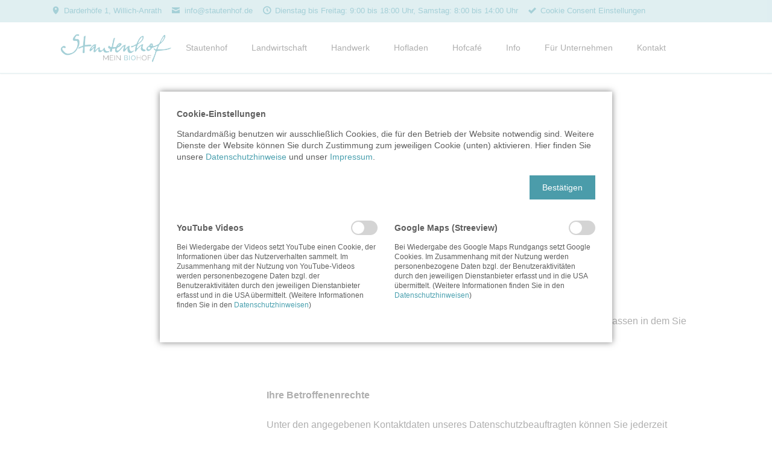

--- FILE ---
content_type: text/html; charset=UTF-8
request_url: https://www.stautenhof.de/datenschutz.html?_cmsscb=1
body_size: 11318
content:
<!DOCTYPE html>
<html lang="de">
<head>

      <meta charset="UTF-8">
    <title>Datenschutz - Stautenhof MEIN BIOHOF</title>
    <base href="https://www.stautenhof.de/">

          <meta name="robots" content="noindex,nofollow">
      <meta name="description" content="">
      <meta name="generator" content="Contao Open Source CMS">
    
    
            <link rel="stylesheet" href="assets/css/colorbox.min.css,tablesorter.min.css,tablesort.min.css,normalize...-947a0cd7.css">        <script src="assets/js/jquery.min.js,mootools.min.js,modernizr-2.6.2.min.js-484f60be.js"></script><link rel="stylesheet" href="bundles/marketingsuite/css/cookie-bar.css"><meta name="viewport" content="width=device-width,initial-scale=1">
  
</head>
<body id="top" class="cookie-bar-visible">

  
	<!--[if lt IE 8]>
		<p>You are using an outdated browser. <a href="http://whatbrowser.org/">Upgrade your browser today</a>.</p>
	<![endif]-->

	
	<div class="page">

					<header class="page-header">
				
<div class="header-bar">
	<div class="header-bar-inner"><ul class="icon-links ce_rsce_tao_icon_links header-links">
			<li>
			<a href="https://www.google.de/maps/place/Darderh%C3%B6fe+1,+47877+Willich/@51.2829551,6.4713582,17.75z/data=!4m2!3m1!1s0x47b8aec2a2af1849:0x43a129e68aef790" data-icon="&#xe0d3;" target="_blank">
				<span class="icon-links-label">Darderhöfe 1, Willich-Anrath</span>
			</a>
		</li>
			<li>
			<a href="mailto:info@stautenhof.de" data-icon="&#xe0cd;">
				<span class="icon-links-label">info@stautenhof.de</span>
			</a>
		</li>
			<li>
			<a href="kontakt.html" data-icon="&#xe049;">
				<span class="icon-links-label">Dienstag bis Freitag: 9:00 bis 18:00 Uhr, Samstag: 8:00 bis 14:00 Uhr</span>
			</a>
		</li>
			<li>
			<a href="datenschutz.html?_cmsscb=1" data-icon="&#x2713;">
				<span class="icon-links-label">Cookie Consent Einstellungen</span>
			</a>
		</li>
	</ul>

</div>
</div>
<div class="header-navigation">
	<div class="header-navigation-inner">
<!-- indexer::stop -->
<p class="ce_rsce_tao_logo logo">
	<a href="">
								

<img src="files/tao/Bilder/logo.png" width="1500" height="400" alt="Stautenhof" title="Logo Stautenhof">

			</a>
</p>
<!-- indexer::continue -->

<!-- indexer::stop -->
<nav class="mod_rocksolid_mega_menu main-navigation block" id="main-navigation">

  
  <a href="datenschutz.html?_cmsscb=1#skipNavigation78" class="invisible">Navigation überspringen</a>

  <ul class="level_1">

	
				
		<li class="submenu home tagline-no-border sibling first">

							<a href="bio_hof_krefeld_duesseldorf_moenchengladbach_neuss_viersen.html" title="Stautenhof" class="submenu home tagline-no-border sibling first" aria-haspopup="true" itemprop="url"><span itemprop="name">Stautenhof</span>
			
			
							</a>
			
			<ul class="level_2">

	
				
		<li class="first">

							<a href="geschichte.html" title="Geschichte" class="first" itemprop="url"><span itemprop="name">Geschichte</span>
			
			
							</a>
			
			
		</li>

	
				
		<li class="">

							<a href="leitbild.html" title="Leitbild" class="" itemprop="url"><span itemprop="name">Leitbild</span>
			
			
							</a>
			
			
		</li>

	
				
		<li class="">

							<a href="betriebliches-gesundheitsmanagement-bgm.html" title="Auszeichnungen" class="" itemprop="url"><span itemprop="name">Auszeichnungen</span>
			
			
							</a>
			
			
		</li>

	
				
		<li class="">

							<a href="projekte.html" title="Projekte" class="" itemprop="url"><span itemprop="name">Projekte</span>
			
			
							</a>
			
			
		</li>

	
				
		<li class="">

							<a href="kindergeburtstage.html" title="Kindergeburtstage" class="" itemprop="url"><span itemprop="name">Kindergeburtstage</span>
			
			
							</a>
			
			
		</li>

	
				
		<li class="">

							<a href="lernen-auf-dem-stautenhof.html" title="Hofführungen" class="" itemprop="url"><span itemprop="name">Hofführungen</span>
			
			
							</a>
			
			
		</li>

	
				
		<li class="">

							<a href="zusammenarbeit.html" title="Zusammenarbeit" class="" itemprop="url"><span itemprop="name">Zusammenarbeit</span>
			
			
							</a>
			
			
		</li>

	
				
		<li class="">

							<a href="genussrechte.html" title="Genussrechte" class="" itemprop="url"><span itemprop="name">Genussrechte</span>
			
			
							</a>
			
			
		</li>

	
				
		<li class="">

							<a href="mitarbeiter.html" title="Team" class="" itemprop="url"><span itemprop="name">Team</span>
			
			
							</a>
			
			
		</li>

	
				
		<li class="last">

							<a href="jobs.html" title="Jobs" class="last" itemprop="url"><span itemprop="name">Jobs</span>
			
			
							</a>
			
			
		</li>

	
</ul>

		</li>

	
				
		<li class="submenu home tagline-no-border sibling">

							<a href="ackerbau.html" title="Landwirtschaft" class="submenu home tagline-no-border sibling" aria-haspopup="true" itemprop="url"><span itemprop="name">Landwirtschaft</span>
			
			
							</a>
			
			<ul class="level_2">

	
				
		<li class="first">

							<a href="ackerbau.html" title="Ackerbau" class="first" itemprop="url"><span itemprop="name">Ackerbau</span>
			
			
							</a>
			
			
		</li>

	
				
		<li class="submenu last">

							<a href="schweine.html" title="Tierhaltung" class="submenu last" aria-haspopup="true" itemprop="url"><span itemprop="name">Tierhaltung</span>
			
			
							</a>
			
			<ul class="level_3">

	
				
		<li class="first">

							<a href="schweine.html" title="Schweine" class="first" itemprop="url"><span itemprop="name">Schweine</span>
			
			
							</a>
			
			
		</li>

	
				
		<li class="">

							<a href="rinder.html" title="Rinder" class="" itemprop="url"><span itemprop="name">Rinder</span>
			
			
							</a>
			
			
		</li>

	
				
		<li class="">

							<a href="schafe.html" title="Schafe" class="" itemprop="url"><span itemprop="name">Schafe</span>
			
			
							</a>
			
			
		</li>

	
				
		<li class="">

							<a href="weideh%C3%A4hnchen.html" title="Weidehähnchen" class="" itemprop="url"><span itemprop="name">Weidehähnchen</span>
			
			
							</a>
			
			
		</li>

	
				
		<li class="last">

							<a href="legehennen.html" title="Legehennen" class="last" itemprop="url"><span itemprop="name">Legehennen</span>
			
			
							</a>
			
			
		</li>

	
</ul>

		</li>

	
</ul>

		</li>

	
				
		<li class="submenu home tagline-no-border sibling">

							<a href="metzgerei-und-reifekeller.html" title="Handwerk" class="submenu home tagline-no-border sibling" aria-haspopup="true" itemprop="url"><span itemprop="name">Handwerk</span>
			
			
							</a>
			
			<ul class="level_2">

	
				
		<li class="first">

							<a href="metzgerei-und-reifekeller.html" title="Metzgerei und Reifekeller" class="first" itemprop="url"><span itemprop="name">Metzgerei und Reifekeller</span>
			
			
							</a>
			
			
		</li>

	
				
		<li class="last">

							<a href="b%C3%A4ckerei.html" title="Bäckerei" class="last" itemprop="url"><span itemprop="name">Bäckerei</span>
			
			
							</a>
			
			
		</li>

	
</ul>

		</li>

	
				
		<li class="submenu sibling">

							<a href="bio_metzgerei.html" title="Hofladen" class="submenu sibling" aria-haspopup="true" itemprop="url"><span itemprop="name">Hofladen</span>
			
			
							</a>
			
			<ul class="level_2">

	
				
		<li class="first">

							<a href="bio_metzgerei.html" title="Metzgerei" class="first" itemprop="url"><span itemprop="name">Metzgerei</span>
			
			
							</a>
			
			
		</li>

	
				
		<li class="">

							<a href="bio_brot_broetchen_bio_baeckerei.html" title="Bäckerei" class="" itemprop="url"><span itemprop="name">Bäckerei</span>
			
			
							</a>
			
			
		</li>

	
				
		<li class="">

							<a href="bio_laden.html" title="Bioladen" class="" itemprop="url"><span itemprop="name">Bioladen</span>
			
			
							</a>
			
			
		</li>

	
				
		<li class="">

							<a href="einkaufen/rundgang.html" title="Rundgang" class="" itemprop="url"><span itemprop="name">Rundgang</span>
			
			
							</a>
			
			
		</li>

	
				
		<li class="last">

							<a href="angebote.html" title="Angebote" class="last" itemprop="url"><span itemprop="name">Angebote</span>
			
			
							</a>
			
			
		</li>

	
</ul>

		</li>

	
				
		<li class="submenu sibling">

							<a href="essen_stautenhof.html" title="Hofcafé" class="submenu sibling" aria-haspopup="true" itemprop="url"><span itemprop="name">Hofcafé</span>
			
			
							</a>
			
			<ul class="level_2">

	
				
		<li class="first">

							<a href="fr%C3%BChst%C3%BCck.html" title="Frühstück" class="first" itemprop="url"><span itemprop="name">Frühstück</span>
			
			
							</a>
			
			
		</li>

	
				
		<li class="tagline-no-border">

							<a href="mittagstisch.html" title="Mittagstisch" class="tagline-no-border" itemprop="url"><span itemprop="name">Mittagstisch</span>
			
			
							</a>
			
			
		</li>

	
				
		<li class="">

							<a href="kaffee-kuchen.html" title="Kaffee &amp; Kuchen" class="" itemprop="url"><span itemprop="name">Kaffee & Kuchen</span>
			
			
							</a>
			
			
		</li>

	
				
		<li class="last">

							<a href="au%C3%9Fer-haus-service_catering.html" title="Außer-Haus-Service" class="last" itemprop="url"><span itemprop="name">Außer-Haus-Service</span>
			
			
							</a>
			
			
		</li>

	
</ul>

		</li>

	
				
		<li class="submenu sibling">

							<a href="aktuelles.html" title="Info" class="submenu sibling" aria-haspopup="true" itemprop="url"><span itemprop="name">Info</span>
			
			
							</a>
			
			<ul class="level_2">

	
				
		<li class="first">

							<a href="events-list.html" title="Termine" class="first" itemprop="url"><span itemprop="name">Termine</span>
			
			
							</a>
			
			
		</li>

	
				
		<li class="">

							<a href="aktuelles.html" title="Neuigkeiten vom Hof" class="" itemprop="url"><span itemprop="name">Neuigkeiten vom Hof</span>
			
			
							</a>
			
			
		</li>

	
				
		<li class="">

							<a href="kundenmagazin-hofkunde.html" title="Kundenmagazine und Flyer" class="" itemprop="url"><span itemprop="name">Kundenmagazine und Flyer</span>
			
			
							</a>
			
			
		</li>

	
				
		<li class="">

							<a href="rezepte.html" title="Rezepte" class="" itemprop="url"><span itemprop="name">Rezepte</span>
			
			
							</a>
			
			
		</li>

	
				
		<li class="">

							<a href="presse.html" title="Medien" class="" itemprop="url"><span itemprop="name">Medien</span>
			
			
							</a>
			
			
		</li>

	
				
		<li class="last">

							<a href="newsletter-abonnieren.html" title="Newsletter abonnieren" class="last" itemprop="url"><span itemprop="name">Newsletter abonnieren</span>
			
			
							</a>
			
			
		</li>

	
</ul>

		</li>

	
				
		<li class="sibling">

							<a href="stautenhof-fuer-unternehmen.html" title="Für Unternehmen" class="sibling" itemprop="url"><span itemprop="name">Für Unternehmen</span>
			
			
							</a>
			
			
		</li>

	
				
		<li class="sibling last">

							<a href="kontakt.html" title="Kontakt" class="sibling last" itemprop="url"><span itemprop="name">Kontakt</span>
			
			
							</a>
			
			
		</li>

	
</ul>

  <a id="skipNavigation78" class="invisible">&nbsp;</a>

</nav>
<!-- indexer::continue -->

</div>
</div>
<div class="main-navigation-mobile">
<!-- indexer::stop -->
<nav class="mod_navigation block">

  
  <a href="datenschutz.html?_cmsscb=1#skipNavigation11" class="invisible">Navigation überspringen</a>

  
<ul class="level_1">
            <li class="submenu home tagline-no-border sibling first"><a href="bio_hof_krefeld_duesseldorf_moenchengladbach_neuss_viersen.html" title="Stautenhof" class="submenu home tagline-no-border sibling first" aria-haspopup="true">Stautenhof</a>
<ul class="level_2">
            <li class="first"><a href="geschichte.html" title="Geschichte" class="first">Geschichte</a></li>
                <li><a href="leitbild.html" title="Leitbild">Leitbild</a></li>
                <li><a href="betriebliches-gesundheitsmanagement-bgm.html" title="Auszeichnungen">Auszeichnungen</a></li>
                <li><a href="projekte.html" title="Projekte">Projekte</a></li>
                <li><a href="kindergeburtstage.html" title="Kindergeburtstage">Kindergeburtstage</a></li>
                <li><a href="lernen-auf-dem-stautenhof.html" title="Hofführungen">Hofführungen</a></li>
                <li><a href="zusammenarbeit.html" title="Zusammenarbeit">Zusammenarbeit</a></li>
                <li><a href="genussrechte.html" title="Genussrechte">Genussrechte</a></li>
                <li><a href="mitarbeiter.html" title="Team">Team</a></li>
                <li class="last"><a href="jobs.html" title="Jobs" class="last">Jobs</a></li>
      </ul>
</li>
                <li class="submenu home tagline-no-border sibling"><a href="ackerbau.html" title="Landwirtschaft" class="submenu home tagline-no-border sibling" aria-haspopup="true">Landwirtschaft</a>
<ul class="level_2">
            <li class="first"><a href="ackerbau.html" title="Ackerbau" class="first">Ackerbau</a></li>
                <li class="submenu last"><a href="schweine.html" title="Tierhaltung" class="submenu last" aria-haspopup="true">Tierhaltung</a>
<ul class="level_3">
            <li class="first"><a href="schweine.html" title="Schweine" class="first">Schweine</a></li>
                <li><a href="rinder.html" title="Rinder">Rinder</a></li>
                <li><a href="schafe.html" title="Schafe">Schafe</a></li>
                <li><a href="weideh%C3%A4hnchen.html" title="Weidehähnchen">Weidehähnchen</a></li>
                <li class="last"><a href="legehennen.html" title="Legehennen" class="last">Legehennen</a></li>
      </ul>
</li>
      </ul>
</li>
                <li class="submenu home tagline-no-border sibling"><a href="metzgerei-und-reifekeller.html" title="Handwerk" class="submenu home tagline-no-border sibling" aria-haspopup="true">Handwerk</a>
<ul class="level_2">
            <li class="first"><a href="metzgerei-und-reifekeller.html" title="Metzgerei und Reifekeller" class="first">Metzgerei und Reifekeller</a></li>
                <li class="last"><a href="b%C3%A4ckerei.html" title="Bäckerei" class="last">Bäckerei</a></li>
      </ul>
</li>
                <li class="submenu sibling"><a href="bio_metzgerei.html" title="Hofladen" class="submenu sibling" aria-haspopup="true">Hofladen</a>
<ul class="level_2">
            <li class="first"><a href="bio_metzgerei.html" title="Metzgerei" class="first">Metzgerei</a></li>
                <li><a href="bio_brot_broetchen_bio_baeckerei.html" title="Bäckerei">Bäckerei</a></li>
                <li><a href="bio_laden.html" title="Bioladen">Bioladen</a></li>
                <li><a href="einkaufen/rundgang.html" title="Rundgang">Rundgang</a></li>
                <li class="last"><a href="angebote.html" title="Angebote" class="last">Angebote</a></li>
      </ul>
</li>
                <li class="submenu sibling"><a href="essen_stautenhof.html" title="Hofcafé" class="submenu sibling" aria-haspopup="true">Hofcafé</a>
<ul class="level_2">
            <li class="first"><a href="fr%C3%BChst%C3%BCck.html" title="Frühstück" class="first">Frühstück</a></li>
                <li class="tagline-no-border"><a href="mittagstisch.html" title="Mittagstisch" class="tagline-no-border">Mittagstisch</a></li>
                <li><a href="kaffee-kuchen.html" title="Kaffee &amp; Kuchen">Kaffee & Kuchen</a></li>
                <li class="last"><a href="au%C3%9Fer-haus-service_catering.html" title="Außer-Haus-Service" class="last">Außer-Haus-Service</a></li>
      </ul>
</li>
                <li class="submenu sibling"><a href="aktuelles.html" title="Info" class="submenu sibling" aria-haspopup="true">Info</a>
<ul class="level_2">
            <li class="first"><a href="events-list.html" title="Termine" class="first">Termine</a></li>
                <li><a href="aktuelles.html" title="Neuigkeiten vom Hof">Neuigkeiten vom Hof</a></li>
                <li><a href="kundenmagazin-hofkunde.html" title="Kundenmagazine und Flyer">Kundenmagazine und Flyer</a></li>
                <li><a href="rezepte.html" title="Rezepte">Rezepte</a></li>
                <li><a href="presse.html" title="Medien">Medien</a></li>
                <li class="last"><a href="newsletter-abonnieren.html" title="Newsletter abonnieren" class="last">Newsletter abonnieren</a></li>
      </ul>
</li>
                <li class="sibling"><a href="stautenhof-fuer-unternehmen.html" title="Für Unternehmen" class="sibling">Für Unternehmen</a></li>
                <li class="sibling last"><a href="kontakt.html" title="Kontakt" class="sibling last">Kontakt</a></li>
      </ul>

  <a id="skipNavigation11" class="invisible">&nbsp;</a>

</nav>
<!-- indexer::continue -->

</div>			</header>
		
		
		<div class="content-wrapper">

			<section role="main" class="main-content">

				

  <div class="mod_article block" id="article-309">
    
          <div class="rs-columns ce_rs_columns_start">

	</div>

<div class="ce_text block">

            <h1>Datenschutz</h1>
      
  
      <p>Verantwortlicher im Sinne der Datenschutzgesetze, insbesondere der EU-Datenschutzgrundverordnung (DSGVO), ist:</p>
<p>Stautenhof<br>Beate Leiders e.K.<br>Darderhöfe 1a<br>47877 Willich-Anrath</p>
<p>&nbsp;</p>
<p><strong>Ihre aktuellen Cookie Consent Einstellungen</strong><br>Sie können die getätigten Einstellungen in unserem Cookie Banner jederzeit anpassen in dem Sie <a href="datenschutz.html?_cmsscb=1">hier Änderungen vornehmen.</a></p>
<p>&nbsp;</p>
<p><strong>Ihre Betroffenenrechte</strong></p>
<p>Unter den angegebenen Kontaktdaten unseres Datenschutzbeauftragten können Sie jederzeit folgende Rechte ausüben:</p>
<ul>
<li>Auskunft über Ihre bei uns gespeicherten Daten und deren Verarbeitung (Art. 15 DSGVO),</li>
<li>Berichtigung unrichtiger personenbezogener Daten (Art. 16 DSGVO),</li>
<li>Löschung Ihrer bei uns gespeicherten Daten (Art. 17 DSGVO),</li>
<li>Einschränkung der Datenverarbeitung, sofern wir Ihre Daten aufgrund gesetzlicher Pflichten noch nicht löschen dürfen (Art. 18 DSGVO),</li>
<li>Widerspruch gegen die Verarbeitung Ihrer Daten bei uns (Art. 21 DSGVO) und</li>
<li>Datenübertragbarkeit, sofern Sie in die Datenverarbeitung eingewilligt haben oder einen Vertrag mit uns abgeschlossen haben (Art. 20 DSGVO).</li>
</ul>
<p>Sofern Sie uns eine Einwilligung erteilt haben, können Sie diese jederzeit mit Wirkung für die Zukunft widerrufen.</p>
<p>Sie können sich jederzeit mit einer Beschwerde an eine Aufsichtsbehörde wenden, z. B. an die zuständige Aufsichtsbehörde des Bundeslands Ihres Wohnsitzes oder an die für uns als verantwortliche Stelle zuständige Behörde.</p>
<p>Eine Liste der Aufsichtsbehörden (für den nichtöffentlichen Bereich) mit Anschrift finden Sie unter: <a href="https://www.bfdi.bund.de/DE/Service/Anschriften/Laender/Laender-node.html">https://www.bfdi.bund.de/DE/Service/Anschriften/Laender/Laender-node.html</a>.</p>
<p><strong>Newsletter</strong></p>
<p><strong>Art und Zweck der Verarbeitung:</strong></p>
<p>Für die Zustellung unseres Newsletters erheben wir personenbezogene Daten, die über eine Eingabemaske an uns übermittelt werden und für den Versand der angeforderten Informationen und Angebote dienen.</p>
<p>Für eine wirksame Registrierung benötigen wir eine valide E-Mail-Adresse. Um zu überprüfen, dass eine Anmeldung tatsächlich durch den Inhaber einer E-Mail-Adresse erfolgt, setzen wir das „Double-Opt-in“-Verfahren ein. Hierzu protokollieren wir die Anmeldung zum Newsletter, den Versand einer Bestätigungsmail und den Eingang der hiermit angeforderten Antwort. Weitere Daten werden nicht erhoben.</p>
<p>Als Newsletter Software wird Sendinblue verwendet. Ihre Daten werden dabei an die Sendinblue GmbH übermittelt. Sendinblue ist es dabei untersagt, Ihre Daten zu verkaufen und für andere Zwecke, als für den Versand von Newslettern zu nutzen. Sendinblue ist ein deutscher, zertifizierter Anbieter, welcher nach den Anforderungen der Datenschutz-Grundverordnung und des Bundesdatenschutzgesetzes ausgewählt wurde.</p>
<p>Weitere Informationen finden Sie hier: <a href="https://de.sendinblue.com/informationen-newsletter-empfaenger/" target="_blank" rel="noopener">de.sendinblue.com/informationen-newsletter-empfaenger/</a></p>
<p>Die Newsletter-Gestaltung und der Versand erfolgt durch unsere Agentur <a href="https://www.die-druckberatung.de/" target="_blank" rel="noopener">Die Druckberatung</a>. Der Agentur ist es dabei untersagt, die einsehbaren E-Mail-Adressen zu einem anderen Zwecke als für den Versand des Newsletters zu nutzen.</p>
<p><strong>Rechtsgrundlage:</strong></p>
<p>Auf Grundlage Ihrer ausdrücklich erteilten Einwilligung (Art. 6 Abs. 1 lit. a DSGVO), übersenden wir Ihnen regelmäßig unseren Newsletter bzw. vergleichbare Informationen per E-Mail an Ihre angegebene E-Mail-Adresse.</p>
<p>Die Einwilligung zur Speicherung Ihrer persönlichen Daten und ihrer Nutzung für den Newsletterversand können Sie jederzeit mit Wirkung für die Zukunft widerrufen. In jedem Newsletter findet sich dazu ein entsprechender Link. Außerdem können Sie sich jederzeit auch direkt auf dieser Website abmelden oder uns Ihren Widerruf über die am Ende dieser Datenschutzhinweise angegebene Kontaktmöglichkeit mitteilen.</p>
<p><strong>Empfänger:</strong></p>
<p>Empfänger der Daten sind ggf. Auftragsverarbeiter.</p>
<p><strong>Speicherdauer:</strong></p>
<p>Die Daten werden in diesem Zusammenhang nur verarbeitet, solange die entsprechende Einwilligung vorliegt. Danach werden sie gelöscht.</p>
<p><strong>Bereitstellung vorgeschrieben oder erforderlich:</strong></p>
<p>Die Bereitstellung Ihrer personenbezogenen Daten erfolgt freiwillig, allein auf Basis Ihrer Einwilligung. Ohne bestehende Einwilligung können wir Ihnen unseren Newsletter leider nicht zusenden.</p>
<p><strong>Widerruf der Einwilligung:</strong></p>
<p>Die Einwilligung zur Speicherung Ihrer persönlichen Daten und ihrer Nutzung für den Newsletterversand können Sie jederzeit mit Wirkung für die Zukunft widerrufen. Die Abmeldung kann über den in jeder E-Mail enthaltenen Link oder beim unten aufgeführten Datenschutzbeauftragten bzw. der für den Datenschutz zuständigen Person beantragt werden.</p>
<p><strong>Kontaktformular</strong></p>
<p><strong>Art und Zweck der Verarbeitung:</strong></p>
<p>Die von Ihnen eingegebenen Daten werden zum Zweck der individuellen Kommunikation mit Ihnen gespeichert. Hierfür ist die Angabe einer validen E-Mail-Adresse sowie Ihres Namens erforderlich. Diese dient der Zuordnung der Anfrage und der anschließenden Beantwortung derselben. Die Angabe weiterer Daten ist optional.</p>
<p><strong>Rechtsgrundlage:</strong></p>
<p>Die Verarbeitung der in das Kontaktformular eingegebenen Daten erfolgt auf der Grundlage eines berechtigten Interesses (Art. 6 Abs. 1 lit. f DSGVO).</p>
<p>Durch Bereitstellung des Kontaktformulars möchten wir Ihnen eine unkomplizierte Kontaktaufnahme ermöglichen. Ihre gemachten Angaben werden zum Zwecke der Bearbeitung der Anfrage sowie für mögliche Anschlussfragen gespeichert.</p>
<p>Sofern Sie mit uns Kontakt aufnehmen, um ein Angebot zu erfragen, erfolgt die Verarbeitung der in das Kontaktformular eingegebenen Daten zur Durchführung vorvertraglicher Maßnahmen (Art. 6 Abs. 1 lit. b DSGVO).</p>
<p><strong>Empfänger:</strong></p>
<p>Empfänger der Daten sind ggf. Auftragsverarbeiter.</p>
<p><strong>Speicherdauer:</strong></p>
<p>Daten werden spätestens 6 Monate nach Bearbeitung der Anfrage gelöscht.</p>
<p>Sofern es zu einem Vertragsverhältnis kommt, unterliegen wir den gesetzlichen Aufbewahrungsfristen nach HGB und löschen Ihre Daten nach Ablauf dieser Fristen.</p>
<p><strong>Bereitstellung vorgeschrieben oder erforderlich:</strong></p>
<p>Die Bereitstellung Ihrer personenbezogenen Daten erfolgt freiwillig. Wir können Ihre Anfrage jedoch nur bearbeiten, sofern Sie uns Ihren Namen, Ihre E-Mail-Adresse und den Grund der Anfrage mitteilen.</p>
<p><strong>Verwendung von Google Maps</strong></p>
<p>Auf dieser Website nutzen wir das Angebot von Google Maps. Google Maps wird von Google LLC, 1600 Amphitheatre Parkway, Mountain View, CA 94043, USA (nachfolgend „Google“) betrieben. Dadurch können wir Ihnen interaktive Karten direkt in der Webseite anzeigen und ermöglichen Ihnen die komfortable Nutzung der Karten-Funktion.<br>Nähere Informationen über die Datenverarbeitung durch Google können Sie den Google-Datenschutzhinweisen entnehmen: <a href="https://policies.google.com/privacy">https://policies.google.com/privacy</a>. Dort können Sie im Datenschutzcenter auch Ihre persönlichen Datenschutz-Einstellungen verändern.</p>
<p>Ausführliche Anleitungen zur Verwaltung der eigenen Daten im Zusammenhang mit Google-Produkten finden Sie hier: <a href="https://www.dataliberation.org/">https://www.dataliberation.org</a></p>
<p>Durch den Besuch der Website erhält Google Informationen, dass Sie die entsprechende Unterseite unserer Webseite aufgerufen haben. Dies erfolgt unabhängig davon, ob Google ein Nutzerkonto bereitstellt, über das Sie eingeloggt sind, oder ob keine Nutzerkonto besteht. Wenn Sie bei Google eingeloggt sind, werden Ihre Daten direkt Ihrem Konto zugeordnet.</p>
<p>Wenn Sie die Zuordnung in Ihrem Profil bei Google nicht wünschen, müssen Sie sich vor Aktivierung des Buttons bei Google ausloggen. Google speichert Ihre Daten als Nutzungsprofile und nutzt sie für Zwecke der Werbung, Marktforschung und/oder bedarfsgerechter Gestaltung seiner Websites. Eine solche Auswertung erfolgt insbesondere (selbst für nicht eingeloggte Nutzer) zur Erbringung bedarfsgerechter Werbung und um andere Nutzer des sozialen Netzwerks über Ihre Aktivitäten auf unserer Website zu informieren. Ihnen steht ein Widerspruchsrecht zu gegen die Bildung dieser Nutzerprofile, wobei Sie sich zur Ausübung dessen an Google richten müssen.</p>
<p><strong>Widerruf der Einwilligung:</strong></p>
<p>Vom Anbieter wird derzeit keine Möglichkeit für einen einfachen Opt-out oder ein Blockieren der Datenübertragung angeboten. Wenn Sie eine Nachverfolgung Ihrer Aktivitäten auf unserer Website verhindern wollen, widerrufen Sie bitte im Cookie-Consent-Tool Ihre Einwilligung für die entsprechende Cookie-Kategorie oder alle technisch nicht notwendigen Cookies und Datenübertragungen. In diesem Fall können Sie unsere Website jedoch ggfs. nicht oder nur eingeschränkt nutzen.</p>
<p><strong>Eingebettete YouTube-Videos</strong></p>
<p>Auf unserer Website betten wir YouTube-Videos ein. Betreiber der entsprechenden Plugins ist die YouTube, LLC, 901 Cherry Ave., San Bruno, CA 94066, USA (nachfolgend „YouTube“). Die YouTube, LLC ist einer Tochtergesellschaft der Google LLC, 1600 Amphitheatre Pkwy, Mountain View, CA 94043, USA (nachfolgend „Google“). Wenn Sie eine Seite mit dem YouTube-Plugin besuchen, wird eine Verbindung zu Servern von YouTube hergestellt. Dabei wird YouTube mitgeteilt, welche Seiten Sie besuchen. Wenn Sie in Ihrem YouTube-Account eingeloggt sind, kann YouTube Ihr Surfverhalten Ihnen persönlich zuzuordnen. Dies verhindern Sie, indem Sie sich vorher aus Ihrem YouTube-Account ausloggen.</p>
<p>Wird ein YouTube-Video gestartet, setzt der Anbieter Cookies ein, die Hinweise über das Nutzerverhalten sammeln.</p>
<p>Weitere Informationen zu Zweck und Umfang der Datenerhebung und ihrer Verarbeitung durch YouTube erhalten Sie in den Datenschutzerklärungen des Anbieters, Dort erhalten Sie auch weitere Informationen zu Ihren diesbezüglichen Rechten und Einstellungsmöglichkeiten zum Schutze Ihrer Privatsphäre (<a href="https://policies.google.com/privacy">https://policies.google.com/privacy</a>).</p>
<p><strong>Widerruf der Einwilligung:</strong></p>
<p>Vom Anbieter wird derzeit keine Möglichkeit für einen einfachen Opt-out oder ein Blockieren der Datenübertragung angeboten. Wenn Sie eine Nachverfolgung Ihrer Aktivitäten auf unserer Website verhindern wollen, widerrufen Sie bitte im Cookie-Consent-Tool Ihre Einwilligung für die entsprechende Cookie-Kategorie oder alle technisch nicht notwendigen Cookies und Datenübertragungen. In diesem Fall können Sie unsere Website jedoch ggfs. nicht oder nur eingeschränkt nutzen.</p>
<p><strong>Social Media<br></strong>Wir verlinken auf unserer Website zu folgenden Plattformen: facebook, instagram, youtube</p>
<p><strong>SSL-Verschlüsselung</strong></p>
<p>Um die Sicherheit Ihrer Daten bei der Übertragung zu schützen, verwenden wir dem aktuellen Stand der Technik entsprechende Verschlüsselungsverfahren (z. B. SSL) über HTTPS.</p>
<p><strong>Information über Ihr Widerspruchsrecht nach Art. 21 DSGVO</strong></p>
<p><strong>Einzelfallbezogenes Widerspruchsrecht</strong></p>
<p>Sie haben das Recht, aus Gründen, die sich aus Ihrer besonderen Situation ergeben, jederzeit gegen die Verarbeitung Sie betreffender personenbezogener Daten, die aufgrund Art. 6 Abs. 1 lit. f DSGVO (Datenverarbeitung auf der Grundlage einer Interessenabwägung) erfolgt, Widerspruch einzulegen; dies gilt auch für ein auf diese Bestimmung gestütztes Profiling im Sinne von Art. 4 Nr. 4 DSGVO.</p>
<p>Legen Sie Widerspruch ein, werden wir Ihre personenbezogenen Daten nicht mehr verarbeiten, es sei denn, wir können zwingende schutzwürdige Gründe für die Verarbeitung nachweisen, die Ihre Interessen, Rechte und Freiheiten überwiegen, oder die Verarbeitung dient der Geltendmachung, Ausübung oder Verteidigung von Rechtsansprüchen.</p>
<p><strong>Empfänger eines Widerspruchs</strong></p>
<p>Stautenhof<br>Beate Leiders e.K.<br>Darderhöfe 1a<br>47877 Willich-Anrath</p>
<p><strong>Änderung unserer Datenschutzbestimmungen</strong></p>
<p>Wir behalten uns vor, diese Datenschutzerklärung anzupassen, damit sie stets den aktuellen rechtlichen Anforderungen entspricht oder um Änderungen unserer Leistungen in der Datenschutzerklärung umzusetzen, z.B. bei der Einführung neuer Services. Für Ihren erneuten Besuch gilt dann die neue Datenschutzerklärung.</p>
<p><strong>Fragen an den Datenschutzbeauftragten</strong></p>
<p>Wenn Sie Fragen zum Datenschutz haben, schreiben Sie uns bitte eine E-Mail.</p>  
  
  

</div>
    
      </div>


				
			</section>

			
		</div>

		
					<footer class="page-footer">
				
<div class="centered-wrapper ce_rsce_tao_centered_wrapper_start  -border-top -border-bottom" style=" ">

	
	<div class="centered-wrapper-inner">

<!-- indexer::stop -->
<nav class="mod_navigation footer-navigation block">

  
  <a href="datenschutz.html?_cmsscb=1#skipNavigation53" class="invisible">Navigation überspringen</a>

  
<ul class="level_1">
            <li class="home tagline-no-border sibling first"><a href="bio_hof_krefeld_duesseldorf_moenchengladbach_neuss_viersen.html" title="Stautenhof" class="home tagline-no-border sibling first">Stautenhof</a></li>
                <li class="home tagline-no-border sibling"><a href="ackerbau.html" title="Landwirtschaft" class="home tagline-no-border sibling">Landwirtschaft</a></li>
                <li class="home tagline-no-border sibling"><a href="metzgerei-und-reifekeller.html" title="Handwerk" class="home tagline-no-border sibling">Handwerk</a></li>
                <li class="sibling"><a href="bio_metzgerei.html" title="Hofladen" class="sibling">Hofladen</a></li>
                <li class="sibling"><a href="essen_stautenhof.html" title="Hofcafé" class="sibling">Hofcafé</a></li>
                <li class="sibling"><a href="aktuelles.html" title="Info" class="sibling">Info</a></li>
                <li class="sibling"><a href="stautenhof-fuer-unternehmen.html" title="Für Unternehmen" class="sibling">Für Unternehmen</a></li>
                <li class="sibling last"><a href="kontakt.html" title="Kontakt" class="sibling last">Kontakt</a></li>
      </ul>

  <a id="skipNavigation53" class="invisible">&nbsp;</a>

</nav>
<!-- indexer::continue -->
<ul class="icon-links ce_rsce_tao_icon_links footer-icon-links">
			<li>
			<a href="https://www.facebook.com/Stautenhof-223050914388711/" data-icon="&#xe075;" style="color: #3b5998; background-color: #3b5998" target="_blank">
				<span class="icon-links-label">Facebook</span>
			</a>
		</li>
			<li>
			<a href="https://www.instagram.com/stautenhof/" data-icon="&#xe152;" style="color: #000000; background-color: #000000" target="_blank">
				<span class="icon-links-label">Instagram</span>
			</a>
		</li>
			<li>
			<a href="https://www.youtube.com/results?search_query&#61;stautenhof" data-icon="&#xe14f;" style="color: #ff0000; background-color: #ff0000" target="_blank">
				<span class="icon-links-label">YouTube</span>
			</a>
		</li>
	</ul>
</div>
</div>

<div class="centered-wrapper ce_rsce_tao_centered_wrapper_start footer-bar " style=" ">

	
	<div class="centered-wrapper-inner">
<div class="rs-columns ce_rs_columns_start">

	<div class="rs-column -large-col-5-1 -large-first -large-first-row -medium-col-3-1 -medium-first -medium-first-row -small-col-1-1 -small-first -small-last -small-first-row">	<h3>
		Links	</h3>
<ul class="icon-links ce_rsce_tao_icon_links">
			<li>
			<a href="http://www.bioland.de" data-icon="&#xe095;" target="_blank">
				<span class="icon-links-label">Bioland</span>
			</a>
		</li>
			<li>
			<a href="http://www.naturland.de" data-icon="&#xe095;" target="_blank">
				<span class="icon-links-label">Naturland</span>
			</a>
		</li>
			<li>
			<a href="https://www.oekolandbau.de/bio-im-alltag/bio-erleben/unterwegs/demonstrationsbetriebe/demobetriebe-im-portraet/nordrhein-westfalen/stautenhof/" data-icon="&#xe095;" target="_blank">
				<span class="icon-links-label">Demonstrationsbetrieb Ökologischer Landbau</span>
			</a>
		</li>
			<li>
			<a href="http://www.bioladen.de/fileadmin/bioladen/DOWNLOADS/Greenbag/greenbag_vorschau.pdf" data-icon="&#xe027;" target="_blank">
				<span class="icon-links-label">GREENBAG</span>
			</a>
		</li>
	</ul>
</div><div class="rs-column -large-col-5-1 -large-first-row -medium-col-3-1 -medium-first-row -small-col-1-1 -small-first -small-last">
<div class="ce_gallery no-border block">

            <h3>Wir sind Mitglied</h3>
      
  
  
<ul class="cols_2">
                    <li class="row_0 row_first even col_0 col_first">
          
<figure class="image_container">
  
  

<img src="assets/images/5/bioland_logo-77ba2755.png" width="142" height="142" alt="">


  
  </figure>

        </li>
                        <li class="row_0 row_first even col_1 col_last">
          
<figure class="image_container">
  
  

<img src="assets/images/f/naturland_logo-6b20ab25.jpg" width="142" height="142" alt="">


  
  </figure>

        </li>
                              <li class="row_1 row_last odd col_0 col_first">
          
<figure class="image_container">
  
  

<img src="assets/images/c/Logo_Demo_web_0104_rgb-05c8db71.jpg" width="142" height="142" alt="">


  
  </figure>

        </li>
                      </ul>
  

</div>
</div><div class="rs-column -large-col-5-1 -large-first-row -medium-col-3-1 -medium-last -medium-first-row -small-col-1-1 -small-first -small-last">
<div class="ce_text block">

            <h3>Unser Kundenservice</h3>
      
  
      <p><strong>Ladestation für Elektro-Fahrräder</strong></p>
<p><strong>E-Tankstelle Willich-Anrath</strong><br>4 Ladesäulen für 8 Elektro-Autos</p>
<p><strong>Hof-Automat</strong><br>Kaufen Sie außerhalb der Öffnungszeiten eine kleine Auswahl an Wurst, Fleisch oder Snacks.<br>Bar- und Kartenzahlung möglich.</p>
<p><img src="files/tao/Bilder/Layout/Fotos%20Inhalt/no-dogs-stautenhof.png" alt="Hunde verboten" width="60" height="60"><br><strong>Im Hofcafé und </strong><strong>in den Verkaufsräumen</strong></p>  
  
  

</div>
</div><div class="rs-column -large-col-5-1 -large-first-row -medium-col-3-1 -medium-first -small-col-1-1 -small-first -small-last">
<div class="ce_gallery block">

            <h3>Auszeichnungen</h3>
      
  
  
<ul class="cols_1">
                    <li class="row_0 row_first even col_0 col_first col_last">
          
<figure class="image_container">
  
  

<img src="files/tao/Bilder/Layout/ikk_gesundheitsmanagement2021_siegel.jpg" width="296" height="414" alt="">


  
  </figure>

        </li>
                              <li class="row_1 row_last odd col_0 col_first col_last">
          
<figure class="image_container">
  
  

<img src="files/tao/Bilder/Layout/foerderpreis_oekologischerlandbau_2014.jpg" width="188" height="96" alt="">


  
  </figure>

        </li>
            </ul>
  

</div>
</div><div class="rs-column -large-col-5-1 -large-last -large-first-row -medium-col-3-1 -small-col-1-1 -small-first -small-last">
<!-- indexer::stop -->
<div class="mod_newslist footer-news footer-news block">

            <h3>Aus dem Blog</h3>
      
  
      <div class="news-footer-item arc_2  first even">
			<time datetime="2026-01-05T13:22:00+01:00">
			<b>05.</b>
			Jan		</time>
		<a href="neuigkeiten/neues-jahr-neue-ausstellung.html" title="Den Artikel lesen: Neues Jahr - neue Ausstellung">Neues Jahr - neue Ausstellung</a></div>
<div class="news-footer-item arc_2  odd">
			<time datetime="2025-12-07T20:00:00+01:00">
			<b>07.</b>
			Dez		</time>
		<a href="neuigkeiten/neue-termine-steak-tastings-2026.html" title="Den Artikel lesen: neue Termine: Steak Tastings 2026">neue Termine: Steak Tastings 2026</a></div>
<div class="news-footer-item arc_2  even">
			<time datetime="2025-11-14T19:00:00+01:00">
			<b>14.</b>
			Nov		</time>
		<a href="neuigkeiten/geniesserabend-im-hofcafe-weinabend-mit-axel-seck.html" title="Den Artikel lesen: - AUSVERKAUFT Genießerabend im Hofcafé - Weinabend mit Axel Seck">- AUSVERKAUFT Genießerabend im Hofcafé - Weinabend mit Axel Seck</a></div>
<div class="news-footer-item arc_2  last odd">
			<time datetime="2025-09-24T07:25:00+02:00">
			<b>24.</b>
			Sep		</time>
		<a href="neuigkeiten/was-lassen-sie-an-ihre-lebensmittel.html" title="Den Artikel lesen: Was lassen Sie an Ihre Lebensmittel?">Was lassen Sie an Ihre Lebensmittel?</a></div>
      

</div>
<!-- indexer::continue -->
</div></div>
</div>
</div>

<!-- counted -->  

<div class="centered-wrapper ce_rsce_tao_centered_wrapper_start  -border-top" style=" ">

	
	<div class="centered-wrapper-inner">

<!-- indexer::stop -->
<p class="footer-copyright ce_rsce_tao_footer_copyright">
	© Stautenhof 2022	</p>
<!-- indexer::continue -->

<!-- indexer::stop -->
<nav class="mod_customnav footer-links block">

  
  <a href="datenschutz.html?_cmsscb=1#skipNavigation91" class="invisible">Navigation überspringen</a>

  
<ul class="level_1">
            <li class="active first"><strong class="active first">Datenschutz</strong></li>
                <li><a href="impressum.html" title="Impressum">Impressum</a></li>
                <li class="last"><a href="kontakt.html" title="Kontakt" class="last">Kontakt</a></li>
      </ul>

  <a id="skipNavigation91" class="invisible">&nbsp;</a>

</nav>
<!-- indexer::continue -->
</div>
</div>

<!-- indexer::stop -->
<a href="datenschutz.html?_cmsscb=1#top" class="footer-top-link ce_rsce_tao_footer_top">
		<span>Nach</span> <span>oben</span>
</a>
<!-- indexer::continue -->
			</footer>
		
	</div>

	

  
<script src="assets/jquery-ui/js/jquery-ui.min.js?v=1.13.1"></script>
<script>
  jQuery(function($) {
    $(document).accordion({
      // Put custom options here
      heightStyle: 'content',
      header: '.toggler',
      collapsible: true,
      create: function(event, ui) {
        ui.header.addClass('active');
        $('.toggler').attr('tabindex', 0);
      },
      activate: function(event, ui) {
        ui.newHeader.addClass('active');
        ui.oldHeader.removeClass('active');
        $('.toggler').attr('tabindex', 0);
      }
    });
  });
</script>

<script src="assets/colorbox/js/colorbox.min.js?v=1.6.6"></script>
<script>
  jQuery(function($) {
    $('a[data-lightbox]').map(function() {
      $(this).colorbox({
        // Put custom options here
        loop: false,
        rel: $(this).attr('data-lightbox'),
        maxWidth: '95%',
        maxHeight: '95%'
      });
    });
  });
</script>

<script src="assets/tablesorter/js/tablesorter.min.js?v=2.31.3"></script>
<script>
  jQuery(function($) {
    $('.ce_table .sortable').each(function(i, table) {
      var attr = $(table).attr('data-sort-default'),
          opts = {}, s;

      if (attr) {
        s = attr.split('|');
        opts = { sortList: [[s[0], s[1] == 'desc' | 0]] };
      }

      $(table).tablesorter(opts);
    });
  });
</script>

<script>
  window.addEvent('domready', function() {
    new Fx.Accordion($$('.toggler'), $$('.accordion'), {
      opacity: false,
      alwaysHide: true,
      onActive: function(tog, el) {
        tog.addClass('active');
        tog.setProperty('aria-expanded', 'true');
        el.setProperty('aria-hidden', 'false');
        return false;
      },
      onBackground: function(tog, el) {
        tog.removeClass('active');
        tog.setProperty('aria-expanded', 'false');
        el.setProperty('aria-hidden', 'true');
        return false;
      }
    });
    $$('.toggler').each(function(el) {
      el.setProperty('role', 'tab');
      el.setProperty('tabindex', 0);
      el.addEvents({
        'keypress': function(event) {
          if (event.code == 13 || event.code == 32) {
            this.fireEvent('click');
          }
        },
        'focus': function() {
          this.addClass('hover');
        },
        'blur': function() {
          this.removeClass('hover');
        },
        'mouseenter': function() {
          this.addClass('hover');
        },
        'mouseleave': function() {
          this.removeClass('hover');
        }
      });
    });
    $$('.ce_accordion').each(function(el) {
      el.setProperty('role', 'tablist');
    });
    $$('.accordion').each(function(el) {
      el.setProperty('role', 'tabpanel');
    });
  });
</script>

<script src="assets/tablesort/js/tablesort.min.js?v=4.0.1"></script>
<script>
  window.addEvent('domready', function() {
    $$('.ce_table .sortable').each(function(table) {
      new TableSort(table, '.', ',');
    });
  });
</script>
<!-- indexer::stop -->
<cms-accept-tags class="mod_cms_accept_tags block" data-cms-id="cms696b41ed6d13b" role="dialog" aria-modal="true" style="display:none;">
    <cms-container>

        <form action="datenschutz.html?" method="post">
            <cms-container>

                <input type="hidden" name="FORM_SUBMIT" value="cms_accept_tags" />
                <input type="hidden" name="REQUEST_TOKEN" value="44d4b9fccf109ba7.TyhXnMlU8Qp72vSdZSeSo4gwjUukKYI3zFifnuRBxUE.fxoRyP0kkkQ1rbD8I2P66PED1SiJQftbnCGpqod1ghcqXB3knA64fk2yzA" />

                                
                                <cms-container class="disclaimer">
                    <p><strong>Cookie-Einstellungen</strong></p> <p>Standardmäßig benutzen wir ausschließlich Cookies, die für den Betrieb der Website notwendig sind. Weitere Dienste der Website können Sie durch Zustimmung zum jeweiligen Cookie (unten) aktivieren. Hier finden Sie unsere <a href="datenschutz.html">Datenschutzhinweise</a> und unser <a href="impressum.html">Impressum</a>.</p>                </cms-container>
                
                                
                <cms-buttons>
                    <cms-button role="button" type="submit" name="choice" value="accept" tabindex="3">
                        <span>Bestätigen</span>
                    </cms-button>
                                                                            </cms-buttons>

            </cms-container>

                        
                        <cms-taglist>
                                    <cms-taggroup role="group" aria-labelledby="group_head_6 group_desc_6">
                        <cms-taggroup-header>
                            <span id="group_head_6">YouTube Videos</span>
                                                            <input id="cookie_6" type="checkbox" name="cookie_6" value="6"  />
                                <label for="cookie_6" tabindex="1" onKeyPress="var c = document.getElementById('cookie_6'); c.checked = !c.checked; this.setAttribute('aria-checked',c.checked); return false;" onClick="var c = document.getElementById('cookie_6'); this.setAttribute('aria-checked',!c.checked);">
                                    <span role="checkbox" aria-label="YouTube Videos" aria-checked="false"></span>
                                </label>
                                                    </cms-taggroup-header>
                        <cms-taggroup-description id="group_desc_6">
                            <p>Bei Wiedergabe der Videos setzt YouTube einen Cookie, der Informationen über das Nutzerverhalten sammelt. Im Zusammenhang mit der Nutzung von YouTube-Videos werden personenbezogene Daten bzgl. der Benutzeraktivitäten durch den jeweiligen Dienstanbieter erfasst und in die USA übermittelt. (Weitere Informationen finden Sie in den <a href="datenschutz.html">Datenschutzhinweisen</a>)</p>                        </cms-taggroup-description>
                    </cms-taggroup>
                                    <cms-taggroup role="group" aria-labelledby="group_head_9 group_desc_9">
                        <cms-taggroup-header>
                            <span id="group_head_9">Google Maps &#40;Streeview&#41;</span>
                                                            <input id="cookie_9" type="checkbox" name="cookie_9" value="9"  />
                                <label for="cookie_9" tabindex="2" onKeyPress="var c = document.getElementById('cookie_9'); c.checked = !c.checked; this.setAttribute('aria-checked',c.checked); return false;" onClick="var c = document.getElementById('cookie_9'); this.setAttribute('aria-checked',!c.checked);">
                                    <span role="checkbox" aria-label="Google Maps &#40;Streeview&#41;" aria-checked="false"></span>
                                </label>
                                                    </cms-taggroup-header>
                        <cms-taggroup-description id="group_desc_9">
                            <p>Bei Wiedergabe des Google Maps Rundgangs setzt Google Cookies. Im Zusammenhang mit der Nutzung werden personenbezogene Daten bzgl. der Benutzeraktivitäten durch den jeweiligen Dienstanbieter erfasst und in die USA übermittelt. (Weitere Informationen finden Sie in den <a href="datenschutz.html">Datenschutzhinweisen</a>)</p>                        </cms-taggroup-description>
                    </cms-taggroup>
                            </cms-taglist>
            
                        
        </form>

        <script>

    (()=>{

        const container = document.querySelector('[data-cms-id="cms696b41ed6d13b"]');

        container.removeAttribute('style');

        if( !navigator.cookieEnabled ) {
            container.remove();
        }

        const anchors = container.querySelectorAll('.disclaimer a');

        if( anchors && anchors.length ) {

            anchors.forEach((a)=>{

                if( a && !a.tabIndex ) {
                    a.tabIndex = 1;
                }
            });
        }

        const buttons = container.querySelectorAll('cms-button');

        if( buttons ) {

            const form = container.querySelector('form');

            buttons.forEach((button)=>{

                button.addEventListener('click', function(e){

                    if( this.dataset.all ) {

                        e.preventDefault();

                        let checkboxes = container.querySelectorAll('input[type="checkbox"]');

                        if( checkboxes ) {

                            checkboxes.forEach((c)=>{
                                c.checked = true;
                            });
                        }

                        form.submit();
                    }

                    const hidden = document.createElement('INPUT');
                    hidden.type = 'hidden';
                    hidden.name = this.getAttribute('name');
                    hidden.value = this.getAttribute('value');

                    form.appendChild(hidden);

                    form.submit();
                });
            });
        }

    })();

</script>
                
    </cms-container>
</cms-accept-tags>
<!-- indexer::continue -->

<script src="files/tao/js/script.js"></script>
  <script type="application/ld+json">
[
    {
        "@context": "https:\/\/schema.org",
        "@graph": [
            {
                "@type": "WebPage"
            }
        ]
    },
    {
        "@context": "https:\/\/schema.contao.org",
        "@graph": [
            {
                "@type": "Page",
                "fePreview": false,
                "groups": [],
                "noSearch": false,
                "pageId": 195,
                "protected": false,
                "title": "Datenschutz"
            }
        ]
    }
]
</script></body>
</html>